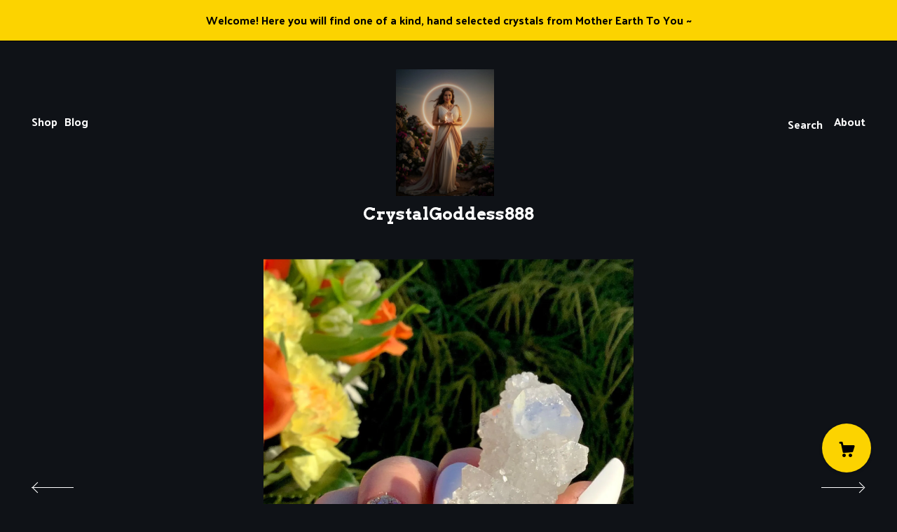

--- FILE ---
content_type: text/html; charset=UTF-8
request_url: https://crystalgoddess888.com/listing/1199769477/apophyllite-ultra-clear-2-oz-crystal
body_size: 22078
content:
<!DOCTYPE html>
<html prefix="og: http://ogp.me/ns#" lang="en">
    <head>
        <meta name="viewport" content="width=device-width, initial-scale=1, user-scalable=yes"/><meta property="content-type" content="text/html; charset=UTF-8" />
    <meta property="X-UA-Compatible" content="IE=edge" /><link rel="icon" href="https://i.etsystatic.com/13020370/r/isla/aef182/82309130/isla_75x75.82309130_9o9aarqd.jpg" type="image/x-icon" /><meta name="description" content="Ultra Clear Apophyllite Crystal Cluster ~ 2 oz. ~ 3 Long ~ Sparkly High Luster ~ Handheld Meditation Size, Altar Display ~ Fast & Free Shipping   Free Gift   Gift Wrap  ~ Layaways available on ALL crystals ~ Message me for options! 🍾🥂🔮Wow!  What a stunning, and oh so sparkly clear apophyll" />

<meta property="og:url" content="https://crystalgoddess888.com//listing/1199769477/apophyllite-ultra-clear-2-oz-crystal" />
<meta property="og:type" content="product" />
<meta property="og:title" content="Clear Apophyllite Crystal Cluster: Sparkly Meditation Altar Display" />
<meta property="og:description" content="Ultra Clear Apophyllite Crystal Cluster ~ 2 oz. ~ 3 Long ~ Sparkly High Luster ~ Handheld Meditation Size, Altar Display ~ Fast & Free Shipping   Free Gift   Gift Wrap  ~ Layaways available on ALL crystals ~ Message me for options! 🍾🥂🔮Wow!  What a stunning, and oh so sparkly clear apophyll" />
<meta property="og:image" content="https://i.etsystatic.com/13020370/r/il/681b70/7068150786/il_fullxfull.7068150786_7kzs.jpg" />
<meta property="og:site_name" content="CrystalGoddess888" />

<meta name="twitter:card" content="summary_large_image" />
<meta name="twitter:title" content="Clear Apophyllite Crystal Cluster: Sparkly Meditation Altar Display" />
<meta name="twitter:description" content="Ultra Clear Apophyllite Crystal Cluster ~ 2 oz. ~ 3 Long ~ Sparkly High Luster ~ Handheld Meditation Size, Altar Display ~ Fast & Free Shipping   Free Gift   Gift Wrap  ~ Layaways available on ALL crystals ~ Message me for options! 🍾🥂🔮Wow!  What a stunning, and oh so sparkly clear apophyll" />
<meta name="twitter:image" content="https://i.etsystatic.com/13020370/r/il/681b70/7068150786/il_fullxfull.7068150786_7kzs.jpg" />


    <meta name="p:domain_verify" content="661d2fe19d66aa36b60143853b7f64f2"/><link rel="alternate" type="application/rss+xml" title="Recent blog posts from my shop." href="/blog/rss/" /><link rel="canonical" href="https://crystalgoddess888.com/listing/1199769477/apophyllite-ultra-clear-2-oz-crystal" /><meta name="facebook-domain-verification" content="msbh7k423q6bnspva3j1g6pexnnowt" /><script nonce="nzbRgnEOMIMk+B58X4vGLWYF">
    !function(e){var r=e.__etsy_logging={};r.errorQueue=[],e.onerror=function(e,o,t,n,s){r.errorQueue.push([e,o,t,n,s])},r.firedEvents=[];r.perf={e:[],t:!1,MARK_MEASURE_PREFIX:"_etsy_mark_measure_",prefixMarkMeasure:function(e){return"_etsy_mark_measure_"+e}},e.PerformanceObserver&&(r.perf.o=new PerformanceObserver((function(e){r.perf.e=r.perf.e.concat(e.getEntries())})),r.perf.o.observe({entryTypes:["element","navigation","longtask","paint","mark","measure","resource","layout-shift"]}));var o=[];r.eventpipe={q:o,logEvent:function(e){o.push(e)},logEventImmediately:function(e){o.push(e)}};var t=!(Object.assign&&Object.values&&Object.fromEntries&&e.Promise&&Promise.prototype.finally&&e.NodeList&&NodeList.prototype.forEach),n=!!e.CefSharp||!!e.__pw_resume,s=!e.PerformanceObserver||!PerformanceObserver.supportedEntryTypes||0===PerformanceObserver.supportedEntryTypes.length,a=!e.navigator||!e.navigator.sendBeacon,p=t||n,u=[];t&&u.push("fp"),s&&u.push("fo"),a&&u.push("fb"),n&&u.push("fg"),r.bots={isBot:p,botCheck:u}}(window);
</script>
        <title>Clear Apophyllite Crystal Cluster: Sparkly Meditation Altar Display</title>
    <link rel="stylesheet" href="https://www.etsy.com/ac/sasquatch/css/custom-shops/themes/brick/main.2ee84c9600b38b.css" type="text/css" />
        <style id="font-style-override">
    @import url(https://fonts.googleapis.com/css?family=Arvo:400,700|Palanquin+Dark:400,700);

    body, .btn, button {
        font-family: 'Palanquin Dark';
    }

    h1, .h1, h2, .h2, h3, .h3, h4,
    .h4, h5, .h5, h6, .h6 {
        font-family: 'Arvo';
        font-weight: 700;
    }

    strong, .strong {
        font-weight: 700;
    }

    .primary-font {
        font-family: 'Arvo';
    }

    .secondary-font {
        font-family: 'Palanquin Dark';
    }

</style>
        <style id="theme-style-overrides"> body, .custom-select, button {  background-color: #0F1217;  color: #ffffff; } a, .header .nav-wrapper .nav-toggle, .eu-dispute-content a {  color: #ffffff; } .shop-grid .listing-card img:hover {  border-color: #FCD300; } .compact-header.hamburger-nav-open, .compact-header.hamburger-nav-open *, .compact-header.hamburger-nav-open .nav-wrapper, .close-cart-x-icon {  background-color: #FCD300;  color: #000000;  border-color: #000000; } .header .compact-header .nav-toggle .patty, .header .compact-header .nav-toggle:after, .header .compact-header .nav-toggle:before {  background-color: #ffffff; } .header .compact-header.hamburger-nav-open .nav-toggle .patty, .header .compact-header.hamburger-nav-open .nav-toggle:after, .header .compact-header.hamburger-nav-open .nav-toggle:before, .close-cart-x-icon:after {  background-color: #000000; } .about-page .headline {  color: #ffffff;  border-color: #ffffff; } footer, .shop-sections-menu, .custom-select, .error-content, .policy-menu, .slick-arrows, .icon-vertical, .icon-horizontal {  border-color: #ffffff; } .selected, .cart-trigger, .store-cart-container, .store-cart-box, .cart-slide-right .store-cart-box .cart-footer, .store-cart-box .cart-item .title a, .store-cart-box .cart-item .remove-cart-item, .store-cart-box .cart-content *, .store-cart-box .cart-content, .store-cart-box .cart-content .cart-empty h3, .slick-dots li button, .slick-dots .slick-active button, .shop-pagination a.page-link.selected, .store-cart-box .cart-item .loading-overlay, .cart .custom-select, .cart input {  background-color: #FCD300;  color: #000000; } .header .nav-selected, .compact-header .nav-wrapper, .listing-purchase-box a {  background-color: #0F1217;  border-color: #FCD300; } .btn {  background: #FCD300;  border-color: #FCD300;  color: #000000; } .btn:hover {  background: #FCD300; } .store-cart-box, .store-cart-box .btn, .cart .store-cart-box .cart-footer .cart-total {  border-color: #000000; } .custom-select .caret:after {  color: #ffffff; } code, code a {  background: #FCD300;  color: #000000; } .post-divider {  background: #FCD300; } .post-date > * {  background: #0F1217; } .post-tags .post-tag {  background: #FCD300;  color: #000000; } .pattern-blog.post-page .related-links a, .btn-link {  background: #0F1217;  color: #ffffff; } .announcement {  background: #FCD300;  color: #000000; } .shipping-locale-details a {  color: #FCD300 } .module-event-item {  border-color: #FCD300; }</style>
        
    </head>
    <body class="cart-slide-right with-announcement has-dark-background" data-nnc="3:1769091873:sM0KOPL_mNSRrp0IrbijZugwowGO:3c00e1d55bddb8b700d39c59838156be801feb372ee88fe802ddc35080ac3b52" itemscope itemtype="http://schema.org/LocalBusiness">
        
        <div class="announcement without-link" data-ui="announcement">
        <span class="announcement-message">
            Welcome!  Here you will find one of a kind, hand selected crystals from Mother Earth To You ~ 
        </span>
</div>

<header class="header col-group">
    <div class="content-wrapper push-left">
        <ul>   
                <li class="left-item hide-mobile push-down">
                    <a href="/shop" >
                        Shop
                    </a>
                </li>
                <li class="left-item blog hide-mobile push-down">
                    <a href="/blog" >
                        Blog
                    </a>
                </li>

                <li class="right-item hide-mobile push-down">
                    <a href="/about" >
                        About
                    </a>
                </li>
            

                    <li data-module="search-trigger" class="site-search hide-mobile">
        <button class="search-trigger push-down" data-ui="search-trigger" aria-label="Search">
            Search
        </button>
        <form data-ui="search-bar" class="search" action="/search">
            <input name="q" type="text" placeholder="Search..." aria-label="Search">
            <input class="btn" type="submit" value="Go">
        </form>
    </li>
        </ul>

        <div class="col-xs-8 col-centered hide-mobile push-down ">
            <div class="branding">
                
                 <h2 class="h2 logo"> 
                        <a href="/">
            <div class="logo-image-and-title-container">
                <div class="logo-image-container">
                        <div class="region region-global" data-region="global">
    <div class="module pages-module module-shop-icon module-386438086791 " data-module="shop-icon">
        <div class="module-inner" data-ui="module-inner">
            <img class="shop-icon" alt="" src="//i.etsystatic.com/13020370/r/isla/aef182/82309130/isla_75x75.82309130_9o9aarqd.jpg" srcset="//i.etsystatic.com/13020370/r/isla/aef182/82309130/isla_fullxfull.82309130_9o9aarqd.jpg 1136w,//i.etsystatic.com/13020370/r/isla/aef182/82309130/isla_500x500.82309130_9o9aarqd.jpg 500w,//i.etsystatic.com/13020370/r/isla/aef182/82309130/isla_360x360.82309130_9o9aarqd.jpg 360w,//i.etsystatic.com/13020370/r/isla/aef182/82309130/isla_280x280.82309130_9o9aarqd.jpg 280w,//i.etsystatic.com/13020370/r/isla/aef182/82309130/isla_180x180.82309130_9o9aarqd.jpg 180w,//i.etsystatic.com/13020370/r/isla/aef182/82309130/isla_140x140.82309130_9o9aarqd.jpg 140w,//i.etsystatic.com/13020370/r/isla/aef182/82309130/isla_75x75.82309130_9o9aarqd.jpg 75w" />
        </div>
    </div>
</div>
                </div>
                    <div class="region region-global" data-region="global">
    <div class="module pages-module module-shop-name module-334230700236 " data-module="shop-name">
        <div class="module-inner" data-ui="module-inner">
            <span class="module-shop-name-text shop-name" data-ui="text" itemprop="name">
    CrystalGoddess888
</span>
        </div>
    </div>
</div>
            </div>
        </a>


                 </h2> 
                
            </div>
        </div>
    </div>
    <div data-module="hamburger-nav" class="compact-header">
    <div class="nav-wrapper push-left">
        <div class="col-group col-flush">
            <div class="col-xs-12">
                <div class="branding primary-font">
                    
                     <h2 class="h2 logo"> 
                                <a href="/">
            <div class="logo-image-and-title-container">
                <div class="logo-image-container">
                    <img src="//i.etsystatic.com/13020370/r/isla/aef182/82309130/isla_75x75.82309130_9o9aarqd.jpg" srcset="//i.etsystatic.com/13020370/r/isla/aef182/82309130/isla_360x360.82309130_9o9aarqd.jpg 360w,//i.etsystatic.com/13020370/r/isla/aef182/82309130/isla_280x280.82309130_9o9aarqd.jpg 280w,//i.etsystatic.com/13020370/r/isla/aef182/82309130/isla_180x180.82309130_9o9aarqd.jpg 180w,//i.etsystatic.com/13020370/r/isla/aef182/82309130/isla_140x140.82309130_9o9aarqd.jpg 140w,//i.etsystatic.com/13020370/r/isla/aef182/82309130/isla_75x75.82309130_9o9aarqd.jpg 75w" alt="CrystalGoddess888" />
                </div>
                <p>
                        <div class="region region-global" data-region="global">
    <div class="module pages-module module-shop-name module-334230700236 " data-module="shop-name">
        <div class="module-inner" data-ui="module-inner">
            <span class="module-shop-name-text shop-name" data-ui="text" itemprop="name">
    CrystalGoddess888
</span>
        </div>
    </div>
</div>
                </p>
                <button aria-label="toggle navigation" class="nav-toggle" data-ui="toggle">
                    <div class="patty"></div>
                </button>
            </div>
        </a>


                     </h2> 
                    
                </div>
            </div>
        </div>
    </div>
    <div class="compact-menu push-left">
        <nav>
            <ul>
                
<li>
    <a href="/shop" >
        Shop
    </a>
</li>
                
<li>
    <a href="/blog" >
        Blog
    </a>
</li>
                
<li>
    <a href="/about" >
        About
    </a>
</li>
                
                
                
                
                <li>
                    <button data-module="cart-trigger" class="cart-trigger" aria-label="Cart">
                        Cart
                    </button>
                </li>

                
                        <li>
                            <a href="#" role="button" data-module="convo-trigger" class="" >
                                Contact us
                            </a>
                        </li>

                    <li>
                        <form data-ui="search-bar" class="search" action="/search">
                            <input name="q" type="search" aria-label="Search" placeholder="Search...">
                            <div class="magnifying-glass"></div>
                        </form>
                    </li>
            </ul>
        </nav>
    </div>
</div></header>
<div class="content-wrapper push-down push-left">
    <div class="col-group">
        <div class="col-centered col-xs-12 col-md-8 col-lg-6">
                <div data-ui="gallery" data-module="listing-carousel" class="listing-carousel dot-indicators">
        <div data-ui="slides" class="listing-carousel-slides">
                <div data-ui="slide" class="listing-image">
                    <img data-ui="image" class="zoom-image  clickable " src="https://i.etsystatic.com/13020370/r/il/681b70/7068150786/il_fullxfull.7068150786_7kzs.jpg" width="1462" height="1681" />
                </div>
                <div data-ui="slide" class="listing-image">
                    <img data-ui="image" class="zoom-image  clickable " src="https://i.etsystatic.com/13020370/r/il/9cc74c/7116100015/il_fullxfull.7116100015_mv2m.jpg" width="1553" height="1581" />
                </div>
                <div data-ui="slide" class="listing-image">
                    <img data-ui="image" class="zoom-image  clickable " src="https://i.etsystatic.com/13020370/r/il/02acc4/7116098227/il_fullxfull.7116098227_agdz.jpg" width="2507" height="1892" />
                </div>
                <div data-ui="slide" class="listing-image">
                    <img data-ui="image" class="zoom-image  clickable " src="https://i.etsystatic.com/13020370/r/il/8d3247/3751838544/il_fullxfull.3751838544_d94l.jpg" width="3000" height="2250" />
                </div>
                <div data-ui="slide" class="listing-image">
                    <img data-ui="image" class="zoom-image  clickable " src="https://i.etsystatic.com/13020370/r/il/22b1ef/7116101179/il_fullxfull.7116101179_e9j4.jpg" width="2323" height="1858" />
                </div>
                <div data-ui="slide" class="listing-image">
                    <img data-ui="image" class="zoom-image  clickable " src="https://i.etsystatic.com/13020370/r/il/ddac89/7068146430/il_fullxfull.7068146430_hz5p.jpg" width="2427" height="2125" />
                </div>
                <div data-ui="slide" class="listing-image">
                    <img data-ui="image" class="zoom-image  clickable " src="https://i.etsystatic.com/13020370/r/il/f7f557/7116099235/il_fullxfull.7116099235_jitd.jpg" width="1774" height="1691" />
                </div>
                <div data-ui="slide" class="listing-image">
                    <img data-ui="image" class="zoom-image  clickable " src="https://i.etsystatic.com/13020370/r/il/119fb5/7116097907/il_fullxfull.7116097907_3pdo.jpg" width="1514" height="1604" />
                </div>
                <div data-ui="slide" class="listing-image">
                    <img data-ui="image" class="zoom-image  clickable " src="https://i.etsystatic.com/13020370/r/il/03a5ea/7116098663/il_fullxfull.7116098663_dktx.jpg" width="1854" height="1885" />
                </div>
                <div data-ui="slide" class="listing-image">
                    <img data-ui="image" class="zoom-image  clickable " src="https://i.etsystatic.com/13020370/r/il/1be853/7116100499/il_fullxfull.7116100499_fvlz.jpg" width="1663" height="1694" />
                </div>
        </div>

        <div class="carousel-controls">
            <a href="#" aria-label="show previous listing image" data-ui="prev-arrow" class="ss-icon ss-navigateleft prev-arrow"></a>
            <span data-ui="carousel-dots" class="dots"></span>
            <a href="#" aria-label="show next listing image" data-ui="next-arrow" class="ss-icon ss-navigateright next-arrow"></a>
        </div>
    </div>
        </div>
    </div>
    <div class="col-group">
        <div class="col-centered col-xs-12 col-md-8 col-lg-6 listing-label">
            <h1 class="listing-title">
    Clear Apophyllite Crystal Cluster: Sparkly Meditation Altar Display
</h1>            <p class="listing-price">
    <span>
                <span data-ui="price" class="price-with-discount">
                    <span data-ui="discounted-price"><span class='currency-symbol'>$</span><span class='currency-value'>61.60</span></span>
                    <span data-ui="base-price" class="line-through">$88.00</span>
                </span>

    </span>
</p>

    <img height="1" width="1" id="fb-view-content" data-title="Clear Apophyllite Crystal Cluster: Sparkly Meditation Altar Display" style="display:none" src="https://www.facebook.com/tr?id=&amp;ev=ViewContent&amp;cd[currency]=USD&amp;cd[value]=88.00&amp;cd[content_name]=Clear Apophyllite Crystal Cluster: Sparkly Meditation Altar Display"/>
                            <div class="shipping-locale" data-module="shipping-trigger">
        <div class="shipping-locale-details " data-ui="shipping-locale-details">
            <span>Shipping to </span>
            <a href="#" data-ui="shipping-country">United States</a>:
            <span data-ui="free-shipping" >Free</span>
            <span data-ui="shipping-cost"class="hidden">$0.00</span>
        </div>

    </div>

        </div>
    </div>
    <div class="col-group col-flush listing-info">
        <div class="col-xs-12 col-md-6 listing-purchase-box">
            <div data-module="listing-purchase-box">
                    <form data-ui="form">
    <div data-ui="variation-selects">
        
<input name="quantity" type="hidden" value="1" />

<input name="offeringId" type="hidden" value="9295540112" />
    </div>


    <div class="error-message hidden" data-ui="error-message" data-cart-error-msg="There was a cart error." data-multiple-errors-msg="Please select from the available options" data-generic-error="There was an error changing your options. Please try again in a few minutes." data-zero-inventory-error-msg="Sorry, this item has sold."></div>


    <input type="hidden" name="quantity" value="1" />

    <div class="actions">
        <button type="submit" class="btn btn-primary"
                              data-ui="submit-button">
            <span data-ui="loading-indicator" class="spinner spinner-submit">
                <span>Loading</span>
            </span>

            <span>
                Add to cart
            </span>
        </button>
    </div>

    <input name="listingId" type="hidden" value="1199769477" />
</form>

                                                    <div data-module="share" class="listing-share">
        <ul class="share-list">
                <li>
                    <a href="#" class="facebook" aria-label="social media share for  facebook" data-url="//www.facebook.com/sharer.php?&u=https%3A%2F%2Fcrystalgoddess888.com%2F%2Flisting%2F1199769477%2Fapophyllite-ultra-clear-2-oz-crystal&t=Clear+Apophyllite+Crystal+Cluster%3A+Sparkly+Meditation+Altar+Display" data-ui="share-link" data-popup-height="400" data-popup-width="600">
                        <span class="ss-icon ss-facebook" ></span>
                    </a>
                </li>
                <li>
                    <a href="#" class="twitter" aria-label="social media share for  twitter" data-url="//twitter.com/intent/tweet?status=Clear+Apophyllite+Crystal+Cluster%3A+Sparkly+Meditation+Altar+Display+https%3A%2F%2Fcrystalgoddess888.com%2F%2Flisting%2F1199769477%2Fapophyllite-ultra-clear-2-oz-crystal" data-ui="share-link" data-popup-height="400" data-popup-width="600">
                        <span class="ss-icon ss-twitter" ></span>
                    </a>
                </li>
                <li>
                    <a href="#" class="pinterest" aria-label="social media share for  pinterest" data-url="//www.pinterest.com/pin/create/button/?url=https%3A%2F%2Fcrystalgoddess888.com%2F%2Flisting%2F1199769477%2Fapophyllite-ultra-clear-2-oz-crystal&media=https%3A%2F%2Fi.etsystatic.com%2F13020370%2Fr%2Fil%2F681b70%2F7068150786%2Fil_fullxfull.7068150786_7kzs.jpg&description=Clear+Apophyllite+Crystal+Cluster%3A+Sparkly+Meditation+Altar+Display" data-ui="share-link" data-popup-height="600" data-popup-width="800">
                        <span class="ss-icon ss-pinterest" ></span>
                    </a>
                </li>

                <li class="ask-a-question">
                    <a href="#" data-module="convo-trigger" data-convo-trigger-location="purchase-box" class="" >
    Ask a question
</a>
                </li>
        </ul>
    </div>

            </div>
        </div>
        <div class="col-xs-12 col-md-6 listing-description-box">
            <p class="listing-description">Ultra Clear Apophyllite Crystal Cluster ~ 2 oz. ~ 3&quot; Long ~ Sparkly High Luster ~ Handheld Meditation Size, Altar Display ~ <br><br>Fast & Free Shipping + Free Gift + Gift Wrap  ~ Layaways available on ALL crystals ~ Message me for options! 🍾🥂🔮<br><br>Wow!  What a stunning, and oh so sparkly clear apophyllite crystal!<br><br>I just love clear apophyllite for so many reasons ~ to hold this piece and watch it sparkle, it&#39;s like a giant diamond!  So pretty.  <br><br>I love the handheld size of it, making it ideal for meditation and it measures 3 inches long and 1 inch wide and weighs 2 ounces.  <br><br>It&#39;s a perfect Reiki wand crystal. <br><br>This awesome Ultra Clear Apophyllite is a perfect size and because of its unique shape it could be used as a wand.<br><br>It&#39;s also the perfect size for gifting and would definitely be a lifetime treasure to whoever receives it.<br><br>This is such a rare and exceptional offering here at the Crystal Goddess Shop. <br><br>This crystal sparkles like a gem and it will be the centerpiece of your collection. <br><br>This is such a stunning crystal. <br><br>To own a piece like this is a rare opportunity.<br><br>It is my absolute pleasure to pass this fine specimen along. <br><br>It has been hand selected for its quality.<br><br>This a lovely specimen is from my personal home collection of crystals and gemstones - I am not holding any back ~ all hand selected for their beauty and display-ability and privately owned by me :)   <br><br>Never bought in bulk or wholesale ~ my own beloved gemstones I have collected through the years, now being offered to the world.  <br><br>I feel it is important to distribute these divine pieces, as they have served me well, so I will be making my entire collection available.<br> <br>We are the only owners of this beautiful display piece and we acquired it directly from the miner, so this is your chance to own a wonderful, a one-of-a-kind, glorious display for your altar, your meditation room, office, yoga room, perfect for your home ~ anywhere really.<br><br>I recently retired from figure skating as a United States National Champion, as my new calling is to distribute my crystals and minerals all over the world. <br><br>I will be listing many more crystals and minerals daily so favorite my shop for specials and FLASH SALES!!<br><br>Perfect for the mineral collector, enthusiast or metaphysical healer and would make a great decorator item or center piece.<br><br>This gorgeous crystal comes beautifully gift wrapped and shipped promptly.<br><br>FREE SHIPPING IN THE USA :)<br><br>****PLEASE LOVE AND ENJOY THESE CRYSTALS ~ THEY ARE BEING SOLD AS DECOR TO BEAUTIFY YOUR HOME*</p>
            <div data-module="dropdown">
                <div data-ui="dropdown" class="policy-menu">
                    <p> Shipping &amp; Policies </p>
                    <div class="icon-horizontal"></div>
                    <div class="icon-vertical"></div>
                </div>
                <div class="listing-policies">
                        <div class="structured-policy-page">
    <div class="col-group col-flush structured-policies">
                            <div class="col-xs-12 col-md-4">
        <h3 class="shipping-header">Shipping from United States</h3>
    </div>

<div class="col-xs-12 col-md-8 section-content">
    <h4>Processing time</h4>
        <p>1-2 business days</p>

        <h4>Estimated shipping times</h4>

        <ul class="estimate-list">
                    <li>
                        North America : 3 - 5 business days
                    </li>
        </ul>
        <p>I'll do my best to meet these shipping estimates, but can't guarantee them. Actual delivery time will depend on the shipping method you choose.</p>

        <h4>Customs and import taxes</h4>
        <p>Buyers are responsible for any customs and import taxes that may apply. I'm not responsible for delays due to customs.</p>
</div>        <div class="structured-policy-section">
    <div class="col-xs-12 col-md-4">
        <h3 class="payment-header">Payment Options</h3>
    </div>
    <div class="col-xs-12 col-md-8 section-content">
        <div class="b pb-xs-2 secure-options no-subheader">
            <span class="ss-etsy secure-lock ss-lock pr-xs-1"></span>Secure options
        </div>
        <ul class="payment-types">
        <li class="dc-icon-list">
            <span class="dc-payment-icon pi-visa"></span>
        </li>
        <li class="dc-icon-list">
            <span class="dc-payment-icon pi-mastercard"></span>
        </li>
        <li class="dc-icon-list">
            <span class="dc-payment-icon pi-amex"></span>
        </li>
        <li class="dc-icon-list">
            <span class="dc-payment-icon pi-discover"></span>
        </li>
        <li class="dc-icon-list">
            <span class="dc-payment-icon pi-paypal"></span>
        </li>
        <li class="dc-icon-list">
            <span class="dc-payment-icon pi-apple-pay"></span>
        </li>
        <li class="dc-icon-list">
            <span class="dc-payment-icon pi-sofort"></span>
        </li>
        <li class="dc-icon-list">
            <span class="dc-payment-icon pi-ideal"></span>
        </li>
        <li class="dc-icon-list text-gray-lighter text-smaller">
            <span class="dc-payment-icon pi-giftcard mr-xs-1"></span> <span class="text-smaller">Accepts Etsy gift cards </span>
        </li>
</ul>
    </div>
</div>
        <div class="structured-policy-section">
    <div class="col-xs-12 col-md-4">
        <h3 class="returns-header">Returns & Exchanges</h3>
    </div>

    <div class="col-xs-12 col-md-8 section-content">




        <h4>I don't accept returns, exchanges, or cancellations</h4>
        <p>But please contact me if you have any problems with your order.</p>



    </div>
</div>
                    </div>
</div>
                </div>
            </div>
        </div>
    </div>
</div>
<div class="content-wrapper">
    <footer data-module="footer" class="push-left">
            
        <button data-module="cart-trigger" aria-label="Cart" class="cart-trigger ss-etsy ss-cart"></button>

        <div class="col-group col-full-width">
            <div class="col-xs-12 col-full-width">
                <ul class="share-icons">
                            <li class="share-icon">
                                <a href="http://instagram.com/crystal_goddess_888" target="_blank" aria-label="instagram">
                                    <span class="ss-icon ss-instagram" ></span>
                                </a>
                            </li>

                    
                            <li>
                                <button data-module="convo-trigger" class=" btn-link" >
                                    Contact us
                                </button>
                            </li>
        
                    
<li>
    <a href="/policy" >
        Shipping and Policies
    </a>
</li>
                    
                </ul>
                <div class="footer-powered">
                    <div class="copyright truncated">&copy; 2026 CrystalGoddess888.</div>
                    <a href="https://www.etsy.com/pattern?ref=crystalgoddess888-pwrdby" target="_blank" data-no-preview-hijack>
    Powered by Etsy
</a>
                </div>
            </div>
        </div>
    </footer>

        <div data-module="cart" class="cart" role="dialog">
        <div class="store-cart-container" data-ui="cart-box" tabindex="0">
            <div class="store-cart-box">
                <div class="cart-header">
                        <span class="item-count">0 items in your cart</span>
                    <button class="close-cart" data-ui="close-cart" aria-label="Close">Close</button>
                    <button class="close-cart-x-button" data-ui="close-cart" aria-label="Close"> <span class="close-cart-x-icon"></span> </button>
                </div>

                <div class="cart-content clearfix" data-ui="cart-content">
                        <div class="cart-empty">
                            <h3>Keep shopping! :)</h3>
                        </div>
                </div>

            </div>
        </div>
    </div>
     <div class="impressum-form-container">
    <div class="impressum impressum-form" data-ui="impressum">
        <div class="inner-container">
            <div class="impressum-header">
                <h3>Legal imprint</h3>
                <div class="impressum-content" data-ui="impressum-content"></div>
            </div>
             <div class="impressum-close-btn form-button-container">
                <button class="btn" data-ui="impressum-close-btn">
                    <span class="btn-text">Close</span>
                </button>
            </div>
        </div>
    </div>
</div>    </div>

    <div data-ui="zoom" data-module="zoom" class="zoom-listing-carousel dot-indicators">
        <div data-ui="zoom-flag" class="zoom-flag"></div>
        <div class="zoom-share">
            <div data-module="share">
                <span class="share-text"> Share </span>
                    <a class="ss-icon" aria-label="social media share for  facebook" data-url="//www.facebook.com/sharer.php?&u=https%3A%2F%2Fcrystalgoddess888.com%2F%2Flisting%2F1199769477%2Fapophyllite-ultra-clear-2-oz-crystal&t=Clear+Apophyllite+Crystal+Cluster%3A+Sparkly+Meditation+Altar+Display" target="_blank" data-ui="share-link" data-popup-height="400" data-popup-width="600">
                        <span class="ss-icon ss-facebook"></span>
                    </a>
                    <a class="ss-icon" aria-label="social media share for  twitter" data-url="//twitter.com/intent/tweet?status=Clear+Apophyllite+Crystal+Cluster%3A+Sparkly+Meditation+Altar+Display+https%3A%2F%2Fcrystalgoddess888.com%2F%2Flisting%2F1199769477%2Fapophyllite-ultra-clear-2-oz-crystal" target="_blank" data-ui="share-link" data-popup-height="400" data-popup-width="600">
                        <span class="ss-icon ss-twitter"></span>
                    </a>
                    <a class="ss-icon" aria-label="social media share for  pinterest" data-url="//www.pinterest.com/pin/create/button/?url=https%3A%2F%2Fcrystalgoddess888.com%2F%2Flisting%2F1199769477%2Fapophyllite-ultra-clear-2-oz-crystal&media=https%3A%2F%2Fi.etsystatic.com%2F13020370%2Fr%2Fil%2F681b70%2F7068150786%2Fil_fullxfull.7068150786_7kzs.jpg&description=Clear+Apophyllite+Crystal+Cluster%3A+Sparkly+Meditation+Altar+Display" target="_blank" data-ui="share-link" data-popup-height="600" data-popup-width="800">
                        <span class="ss-icon ss-pinterest"></span>
                    </a>
            </div>
        </div>
        <div data-ui="slides" class="listing-carousel-slides"></div>

        <div data-ui="prev-arrow" class="prev-arrow-radius click-radius">
            <button href="#" aria-label="show previous listing image" class="ss-icon ss-navigateleft prev arrow zoom-icon"></button>
        </div>
        <div data-ui="next-arrow" class="next-arrow-radius click-radius">
            <button href="#" aria-label="show next listing image" class="ss-icon ss-navigateright next arrow zoom-icon"></button>
        </div>
        <span data-ui="carousel-dots" class="dots"></span>
    </div>

<div class="shipping-form-container hidden" data-ui="shipping-modal">
    <div class="shipping-form-overlay" data-ui="shipping-form-overlay"></div>
    <div class="shipping-form">
        <div class="shipping-form-header">
            <span class="shipping-form-title">Get Shipping Cost</span>
            <button class="shipping-form-close" data-ui="close-shipping-form">Close</button>
        </div>
        <form data-ui="shipping-calculator-form">
    <div class="shipping-form-content">
        <div class="error hidden" data-ui="shipping-problem" >
            <p>There was a problem calculating your shipping. Please try again.</p>
        </div>
        <div class="custom-select shipping-calculator-custom-select" data-ui="custom-select">
            <div class="custom-select-label">Choose Country</div>
            <div class="caret"></div>
            <select aria-label=Choose Country name="country_id" data-ui="shipping-country">
                <option disabled selected>Choose Country</option>
                <option disabled>----------</option>
                    <option value="AU">Australia</option>
                    <option value="CA">Canada</option>
                    <option value="FR">France</option>
                    <option value="DE">Germany</option>
                    <option value="GR">Greece</option>
                    <option value="IN">India</option>
                    <option value="IE">Ireland</option>
                    <option value="IT">Italy</option>
                    <option value="JP">Japan</option>
                    <option value="NZ">New Zealand</option>
                    <option value="PL">Poland</option>
                    <option value="PT">Portugal</option>
                    <option value="ES">Spain</option>
                    <option value="NL">The Netherlands</option>
                    <option value="GB">United Kingdom</option>
                    <option value="US"selected>United States</option>
                    <option  disabled>----------</option>
                    <option value="AF">Afghanistan</option>
                    <option value="AX">Åland Islands</option>
                    <option value="AL">Albania</option>
                    <option value="DZ">Algeria</option>
                    <option value="AS">American Samoa</option>
                    <option value="AD">Andorra</option>
                    <option value="AO">Angola</option>
                    <option value="AI">Anguilla</option>
                    <option value="AQ">Antarctica</option>
                    <option value="AG">Antigua and Barbuda</option>
                    <option value="AR">Argentina</option>
                    <option value="AM">Armenia</option>
                    <option value="AW">Aruba</option>
                    <option value="AU">Australia</option>
                    <option value="AT">Austria</option>
                    <option value="AZ">Azerbaijan</option>
                    <option value="BS">Bahamas</option>
                    <option value="BH">Bahrain</option>
                    <option value="BD">Bangladesh</option>
                    <option value="BB">Barbados</option>
                    <option value="BE">Belgium</option>
                    <option value="BZ">Belize</option>
                    <option value="BJ">Benin</option>
                    <option value="BM">Bermuda</option>
                    <option value="BT">Bhutan</option>
                    <option value="BO">Bolivia</option>
                    <option value="BQ">Bonaire, Sint Eustatius and Saba</option>
                    <option value="BA">Bosnia and Herzegovina</option>
                    <option value="BW">Botswana</option>
                    <option value="BV">Bouvet Island</option>
                    <option value="BR">Brazil</option>
                    <option value="IO">British Indian Ocean Territory</option>
                    <option value="VG">British Virgin Islands</option>
                    <option value="BN">Brunei</option>
                    <option value="BG">Bulgaria</option>
                    <option value="BF">Burkina Faso</option>
                    <option value="BI">Burundi</option>
                    <option value="KH">Cambodia</option>
                    <option value="CM">Cameroon</option>
                    <option value="CA">Canada</option>
                    <option value="CV">Cape Verde</option>
                    <option value="KY">Cayman Islands</option>
                    <option value="CF">Central African Republic</option>
                    <option value="TD">Chad</option>
                    <option value="CL">Chile</option>
                    <option value="CN">China</option>
                    <option value="CX">Christmas Island</option>
                    <option value="CC">Cocos (Keeling) Islands</option>
                    <option value="CO">Colombia</option>
                    <option value="KM">Comoros</option>
                    <option value="CG">Congo, Republic of</option>
                    <option value="CK">Cook Islands</option>
                    <option value="CR">Costa Rica</option>
                    <option value="HR">Croatia</option>
                    <option value="CW">Curaçao</option>
                    <option value="CY">Cyprus</option>
                    <option value="CZ">Czech Republic</option>
                    <option value="DK">Denmark</option>
                    <option value="DJ">Djibouti</option>
                    <option value="DM">Dominica</option>
                    <option value="DO">Dominican Republic</option>
                    <option value="EC">Ecuador</option>
                    <option value="EG">Egypt</option>
                    <option value="SV">El Salvador</option>
                    <option value="GQ">Equatorial Guinea</option>
                    <option value="ER">Eritrea</option>
                    <option value="EE">Estonia</option>
                    <option value="ET">Ethiopia</option>
                    <option value="FK">Falkland Islands (Malvinas)</option>
                    <option value="FO">Faroe Islands</option>
                    <option value="FJ">Fiji</option>
                    <option value="FI">Finland</option>
                    <option value="FR">France</option>
                    <option value="GF">French Guiana</option>
                    <option value="PF">French Polynesia</option>
                    <option value="TF">French Southern Territories</option>
                    <option value="GA">Gabon</option>
                    <option value="GM">Gambia</option>
                    <option value="GE">Georgia</option>
                    <option value="DE">Germany</option>
                    <option value="GH">Ghana</option>
                    <option value="GI">Gibraltar</option>
                    <option value="GR">Greece</option>
                    <option value="GL">Greenland</option>
                    <option value="GD">Grenada</option>
                    <option value="GP">Guadeloupe</option>
                    <option value="GU">Guam</option>
                    <option value="GT">Guatemala</option>
                    <option value="GG">Guernsey</option>
                    <option value="GN">Guinea</option>
                    <option value="GW">Guinea-Bissau</option>
                    <option value="GY">Guyana</option>
                    <option value="HT">Haiti</option>
                    <option value="HM">Heard Island and McDonald Islands</option>
                    <option value="VA">Holy See (Vatican City State)</option>
                    <option value="HN">Honduras</option>
                    <option value="HK">Hong Kong</option>
                    <option value="HU">Hungary</option>
                    <option value="IS">Iceland</option>
                    <option value="IN">India</option>
                    <option value="ID">Indonesia</option>
                    <option value="IQ">Iraq</option>
                    <option value="IE">Ireland</option>
                    <option value="IM">Isle of Man</option>
                    <option value="IL">Israel</option>
                    <option value="IT">Italy</option>
                    <option value="IC">Ivory Coast</option>
                    <option value="JM">Jamaica</option>
                    <option value="JP">Japan</option>
                    <option value="JE">Jersey</option>
                    <option value="JO">Jordan</option>
                    <option value="KZ">Kazakhstan</option>
                    <option value="KE">Kenya</option>
                    <option value="KI">Kiribati</option>
                    <option value="KV">Kosovo</option>
                    <option value="KW">Kuwait</option>
                    <option value="KG">Kyrgyzstan</option>
                    <option value="LA">Laos</option>
                    <option value="LV">Latvia</option>
                    <option value="LB">Lebanon</option>
                    <option value="LS">Lesotho</option>
                    <option value="LR">Liberia</option>
                    <option value="LY">Libya</option>
                    <option value="LI">Liechtenstein</option>
                    <option value="LT">Lithuania</option>
                    <option value="LU">Luxembourg</option>
                    <option value="MO">Macao</option>
                    <option value="MK">Macedonia</option>
                    <option value="MG">Madagascar</option>
                    <option value="MW">Malawi</option>
                    <option value="MY">Malaysia</option>
                    <option value="MV">Maldives</option>
                    <option value="ML">Mali</option>
                    <option value="MT">Malta</option>
                    <option value="MH">Marshall Islands</option>
                    <option value="MQ">Martinique</option>
                    <option value="MR">Mauritania</option>
                    <option value="MU">Mauritius</option>
                    <option value="YT">Mayotte</option>
                    <option value="MX">Mexico</option>
                    <option value="FM">Micronesia, Federated States of</option>
                    <option value="MD">Moldova</option>
                    <option value="MC">Monaco</option>
                    <option value="MN">Mongolia</option>
                    <option value="ME">Montenegro</option>
                    <option value="MS">Montserrat</option>
                    <option value="MA">Morocco</option>
                    <option value="MZ">Mozambique</option>
                    <option value="MM">Myanmar (Burma)</option>
                    <option value="NA">Namibia</option>
                    <option value="NR">Nauru</option>
                    <option value="NP">Nepal</option>
                    <option value="AN">Netherlands Antilles</option>
                    <option value="NC">New Caledonia</option>
                    <option value="NZ">New Zealand</option>
                    <option value="NI">Nicaragua</option>
                    <option value="NE">Niger</option>
                    <option value="NG">Nigeria</option>
                    <option value="NU">Niue</option>
                    <option value="NF">Norfolk Island</option>
                    <option value="MP">Northern Mariana Islands</option>
                    <option value="NO">Norway</option>
                    <option value="OM">Oman</option>
                    <option value="PK">Pakistan</option>
                    <option value="PW">Palau</option>
                    <option value="PS">Palestine, State of</option>
                    <option value="PA">Panama</option>
                    <option value="PG">Papua New Guinea</option>
                    <option value="PY">Paraguay</option>
                    <option value="PE">Peru</option>
                    <option value="PH">Philippines</option>
                    <option value="PL">Poland</option>
                    <option value="PT">Portugal</option>
                    <option value="PR">Puerto Rico</option>
                    <option value="QA">Qatar</option>
                    <option value="RE">Reunion</option>
                    <option value="RO">Romania</option>
                    <option value="RW">Rwanda</option>
                    <option value="BL">Saint Barthélemy</option>
                    <option value="SH">Saint Helena</option>
                    <option value="KN">Saint Kitts and Nevis</option>
                    <option value="LC">Saint Lucia</option>
                    <option value="MF">Saint Martin (French part)</option>
                    <option value="PM">Saint Pierre and Miquelon</option>
                    <option value="VC">Saint Vincent and the Grenadines</option>
                    <option value="WS">Samoa</option>
                    <option value="SM">San Marino</option>
                    <option value="ST">Sao Tome and Principe</option>
                    <option value="SA">Saudi Arabia</option>
                    <option value="SN">Senegal</option>
                    <option value="RS">Serbia</option>
                    <option value="CS">Serbia and Montenegro</option>
                    <option value="SC">Seychelles</option>
                    <option value="SL">Sierra Leone</option>
                    <option value="SG">Singapore</option>
                    <option value="SX">Sint Maarten (Dutch part)</option>
                    <option value="SK">Slovakia</option>
                    <option value="SI">Slovenia</option>
                    <option value="SB">Solomon Islands</option>
                    <option value="SO">Somalia</option>
                    <option value="ZA">South Africa</option>
                    <option value="GS">South Georgia and the South Sandwich Islands</option>
                    <option value="KR">South Korea</option>
                    <option value="SS">South Sudan</option>
                    <option value="ES">Spain</option>
                    <option value="LK">Sri Lanka</option>
                    <option value="SD">Sudan</option>
                    <option value="SR">Suriname</option>
                    <option value="SJ">Svalbard and Jan Mayen</option>
                    <option value="SZ">Swaziland</option>
                    <option value="SE">Sweden</option>
                    <option value="CH">Switzerland</option>
                    <option value="TW">Taiwan</option>
                    <option value="TJ">Tajikistan</option>
                    <option value="TZ">Tanzania</option>
                    <option value="TH">Thailand</option>
                    <option value="NL">The Netherlands</option>
                    <option value="TL">Timor-Leste</option>
                    <option value="TG">Togo</option>
                    <option value="TK">Tokelau</option>
                    <option value="TO">Tonga</option>
                    <option value="TT">Trinidad</option>
                    <option value="TN">Tunisia</option>
                    <option value="TR">Türkiye</option>
                    <option value="TM">Turkmenistan</option>
                    <option value="TC">Turks and Caicos Islands</option>
                    <option value="TV">Tuvalu</option>
                    <option value="UG">Uganda</option>
                    <option value="UA">Ukraine</option>
                    <option value="AE">United Arab Emirates</option>
                    <option value="GB">United Kingdom</option>
                    <option value="US">United States</option>
                    <option value="UM">United States Minor Outlying Islands</option>
                    <option value="UY">Uruguay</option>
                    <option value="VI">U.S. Virgin Islands</option>
                    <option value="UZ">Uzbekistan</option>
                    <option value="VU">Vanuatu</option>
                    <option value="VE">Venezuela</option>
                    <option value="VN">Vietnam</option>
                    <option value="WF">Wallis and Futuna</option>
                    <option value="EH">Western Sahara</option>
                    <option value="YE">Yemen</option>
                    <option value="CD">Zaire (Democratic Republic of Congo)</option>
                    <option value="ZM">Zambia</option>
                    <option value="ZW">Zimbabwe</option>
            </select>
        </div>
        <div class="postal-code-container hidden" data-ui="shipping-postal-code-container">
            <label>Zip or Postal Code</label>
            <div class="error hidden" data-ui="postal-code-error" >
                <p>Please Enter a Valid Zip or Postal Code</p>
            </div>
            <input name="postal_code" class="postal-code-input" type="text" data-ui="shipping-postal-code" />
        </div>
            <input name="listing_id" type="hidden" value="1199769477" data-ui="listing-id"/>
    </div>
    <div class="shipping-form-footer">
        <div class="shipping-form-button-container">
            <button class="btn btn-primary" data-ui="submit-button">
                <span class="btn-text">Update</span>
            </button>
        </div>
    </div>
</form>
    </div>
</div>
        
        <script nonce="nzbRgnEOMIMk+B58X4vGLWYF">
    window.Etsy = window.Etsy || {};
    window.Etsy.Context = {"page_guid":"1016fced37b3.b9d27400d543155d427d.00","clientlogger":{"is_enabled":true,"endpoint":"\/clientlog","logs_per_page":6,"id":"EuEw9BsP2gw604XqVMQX8FjTC65a","digest":"d2e13924498de9abb9a3b0aebcb150a766708609","enabled_features":["info","warn","error","basic","uncaught"]}};
</script>

<script nonce="nzbRgnEOMIMk+B58X4vGLWYF">
    __webpack_public_path__ = "https://www.etsy.com/ac/evergreenVendor/js/en-US/"
</script>
    <script src="https://www.etsy.com/ac/evergreenVendor/js/en-US/vendor_bundle.1e397356b19ae5cf6c49.js" nonce="nzbRgnEOMIMk+B58X4vGLWYF" defer></script>
    <script src="https://www.etsy.com/paula/v3/polyfill.min.js?etsy-v=v5&flags=gated&features=AbortController%2CDOMTokenList.prototype.@@iterator%2CDOMTokenList.prototype.forEach%2CIntersectionObserver%2CIntersectionObserverEntry%2CNodeList.prototype.@@iterator%2CNodeList.prototype.forEach%2CObject.preventExtensions%2CString.prototype.anchor%2CString.raw%2Cdefault%2Ces2015%2Ces2016%2Ces2017%2Ces2018%2Ces2019%2Ces2020%2Ces2021%2Ces2022%2Cfetch%2CgetComputedStyle%2CmatchMedia%2Cperformance.now" nonce="nzbRgnEOMIMk+B58X4vGLWYF" defer></script>
    <script src="https://www.etsy.com/ac/evergreenVendor/js/en-US/custom-shops/themes/brick/main.7a5ff241ac901353272a.js" nonce="nzbRgnEOMIMk+B58X4vGLWYF" defer></script>
        <script type='text/javascript' nonce='nzbRgnEOMIMk+B58X4vGLWYF'>
    window.__etsy_logging=window.__etsy_logging||{perf:{}};window.__etsy_logging.url="\/\/www.etsy.com\/bcn\/beacon";window.__etsy_logging.defaults={"ab":{"xplat.runtime_config_service.ramp":["on","x","b4354c"],"custom_shops.buyer.SSL_base_redirect":["on","x","6b51d2"],"custom_shops.domains.multiple_connected_support":["on","x","ffc63f"],"osx.swedish_language":["off","x","4424ac"],"custom_shops.ssl_enabled":["on","x","74c2fc"],"custom_shops.language_translation_control":["on","x","211770"],"custom_shops.sellers.dashboard.pages":["on","x","12e2b2"],"iat.mt.de":["ineligible","e","6fe2bd"],"iat.mt.fr":["ineligible","e","781db2"],"made_for_cats.persotools.personalization_charging_cart":["off","x","74ea89"],"checkout.price_decreased_in_cart_message":["on","x","9e7469"],"checkout\/covid_shipping_restrictions":["ineligible","e","153e2d"],"checkout.memoize_purchase_state_verifier_error":["on","x","164c8f"],"checkout.use_memoized_purchase_state_data_to_verify_listing_restoration":["on","x","7aef85"],"checkout.split_shop_and_listing_cart_purchase_state_verification":["off","x","3cc63a"],"fulfillment_platform.country_to_country_multi_edd.web":["on","x","545db4"],"fulfillment_platform.country_to_country_multi_edd.boe":["ineligible","e","4b02c5"],"fulfillment_platform.usps_pm_faster_ga_experiment.web":["on","x","498eec"],"fulfillment_platform.usps_pm_faster_ga_experiment.mobile":["ineligible","e","20f21b"],"fulfillment_ml.ml_predicted_acceptance_scan.uk.operational":["on","x","74db8e"],"fulfillment_ml.ml_predicted_acceptance_scan.uk.experiment_web":["prod","x","9a5255"],"fulfillment_ml.ml_predicted_acceptance_scan.uk.experiment_mobile":["ineligible","e","865516"],"fulfillment_ml.ml_predicted_acceptance_scan.germany.operational":["off","x","4528ab"],"fulfillment_ml.ml_predicted_acceptance_scan.germany.experiment_web":["off","x","cac266"],"fulfillment_ml.ml_predicted_acceptance_scan.germany.experiment_mobile":["ineligible","e","9a29ab"],"fulfillment_platform.edd_cart_caching.web":["edd_and_arizona_cache","x","e313fc"],"fulfillment_platform.edd_cart_caching.mobile":["ineligible","e","ffb947"],"fulfillment_platform.consolidated_country_to_country_ml_times.experiment_web":["prod","x","2eac66"],"fulfillment_platform.consolidated_country_to_country_ml_times.experiment_mobile":["ineligible","e","81b585"],"android_image_filename_hack":["ineligible","e","9c9013"],"custom_shops.sellers.pattern_only_listings":["on","x","c9aef0"],"structured_data_attributes_order_dependent":["on","x","691833"],"disambiguate_usd_outside_usa":["ineligible","e","c8897d"],"builda_scss":["sasquatch","x","96bd82"],"web_components.mustache_filter_request":["on","x","fa4665"],"custom_shops.custom_pages.events":["on","x","6d3e42"],"custom_shops.custom_pages.gallery":["on","x","8fddb4"],"custom_shops.ad_track":["on","x","9a8e38"],"convos.guest_convos.guest_shardifier":["on","x","d9e244"],"custom_shops.sellers.search":["on","x","7a9a12"],"custom_shops.sellers.dashboard.module_featured":["on","x","9b0feb"],"custom_shops.sellers.secondary_font":["on","x","aa2c58"],"polyfills":["on","x","db574b"],"polyfill_experiment_4":["no_filtering","x","0e8409"]},"user_id":null,"page_guid":"1016fced37b3.b9d27400d543155d427d.00","page_guid_source":"guid-source-generated","version":1,"request_uuid":"EuEw9BsP2gw604XqVMQX8FjTC65a","cdn-provider":"","header_fingerprint":"ua","header_signature":"5ea1461e449bce1cee11af152f6b3da8","ip_org":"Amazon.com","ref":"","loc":"http:\/\/crystalgoddess888.com\/listing\/1199769477\/apophyllite-ultra-clear-2-oz-crystal","locale_currency_code":"USD","pref_language":"en-US","region":"US","detected_currency_code":"USD","detected_language":"en-US","detected_region":"US","isWhiteListedMobileDevice":false,"isMobileRequestIgnoreCookie":false,"isMobileRequest":false,"isMobileDevice":false,"isMobileSupported":false,"isTabletSupported":false,"isTouch":false,"isEtsyApp":false,"isPreviewRequest":false,"isChromeInstantRequest":false,"isMozPrefetchRequest":false,"isTestAccount":false,"isSupportLogin":false,"isInternal":false,"isInWebView":false,"botCheck":["da","dc","ua"],"isBot":true,"isSyntheticTest":false,"event_source":"customshops","browser_id":"r8aYA93VChdRvm_jDbQDXSwOQToC","gdpr_tp":3,"gdpr_p":3,"transcend_strategy_consent_loaded_status":"FetchMiss","transcend_strategy_initial_fetch_time_ms":null,"transcend_strategy_consent_reconciled_time_ms":null,"legacy_p":3,"legacy_tp":3,"cmp_tp":false,"cmp_p":false,"device_identifier":{"source":"new_uaid_cookie","value":"r8aYA93VChdRvm_jDbQDXSwOQToC"},"page_time":253,"load_strategy":"page_navigation"};
    !function(e,t){var n=e.__etsy_logging,o=n.url,i=n.firedEvents,a=n.defaults,r=a.ab||{},s=n.bots.botCheck,c=n.bots.isBot;n.mergeObject=function(e){for(var t=1;t<arguments.length;t++){var n=arguments[t];for(var o in n)Object.prototype.hasOwnProperty.call(n,o)&&(e[o]=n[o])}return e};!a.ref&&(a.ref=t.referrer),!a.loc&&(a.loc=e.location.href),!a.webkit_page_visibility&&(a.webkit_page_visibility=t.webkitVisibilityState),!a.event_source&&(a.event_source="web"),a.event_logger="frontend",a.isIosApp&&!0===a.isIosApp?a.event_source="ios":a.isAndroidApp&&!0===a.isAndroidApp&&(a.event_source="android"),s.length>0&&(a.botCheck=a.botCheck||[],a.botCheck=a.botCheck.concat(s)),a.isBot=c,t.wasDiscarded&&(a.was_discarded=!0);var v=function(t){if(e.XMLHttpRequest){var n=new XMLHttpRequest;n.open("POST",o,!0),n.send(JSON.stringify(t))}};n.updateLoc=function(e){e!==a.loc&&(a.ref=a.loc,a.loc=e)},n.adminPublishEvent=function(n){"function"==typeof e.CustomEvent&&t.dispatchEvent(new CustomEvent("eventpipeEvent",{detail:n})),i.push(n)},n.preparePEPerfBeaconAbMismatchEventIfNecessary=function(){if(!0===n.shouldLogAbMismatch){var e=n.abVariantsForMismatchEvent;for(var t in r)if(Object.prototype.hasOwnProperty.call(r,t)){var o=r[t];if(void 0!==o){var i=o[0];if(void 0!==i){var a=e[t];void 0===a&&(a={});var s=a[i];void 0===s&&(s=[]),s.push({name:"default",selector:o[1],hash:o[2]}),a[i]=s,e[t]=a}}}n.abVariantsForMismatchEvent=e}},n.sendEvents=function(t,i){var s=a;if("perf"===i){var c={event_logger:i};n.asyncAb&&(n.preparePEPerfBeaconAbMismatchEventIfNecessary(),c.ab=n.mergeObject({},n.asyncAb,r)),s=n.mergeObject({},a,c)}var f={events:t,shared:s};e.navigator&&"function"==typeof e.navigator.sendBeacon?function(t){t.events.forEach((function(e){e.attempted_send_beacon=!0})),e.navigator.sendBeacon(o,JSON.stringify(t))||(t.events.forEach((function(e){e.send_beacon_failed=!0})),v(t))}(f):v(f),n.adminPublishEvent(f)}}(window,document);
</script>

<script type='text/javascript' nonce='nzbRgnEOMIMk+B58X4vGLWYF'>window.__etsy_logging.eventpipe.primary_complement={"attributes":{"guid":"1016fced3da6.3eab71c8e84a791442ec.00","event_name":"default_primary_event_complementary","event_logger":"frontend","primary_complement":true}};!function(e){var t=e.__etsy_logging,i=t.eventpipe,n=i.primary_complement,o=t.defaults.page_guid,r=t.sendEvents,a=i.q,c=void 0,d=[],h=0,u="frontend",l="perf";function g(){var e,t,i=(h++).toString(16);return o.substr(0,o.length-2)+((t=2-(e=i).length)>0?new Array(t+1).join("0")+e:e)}function v(e){e.guid=g(),c&&(clearTimeout(c),c=void 0),d.push(e),c=setTimeout((function(){r(d,u),d=[]}),50)}!function(t){var i=document.documentElement;i&&(i.clientWidth&&(t.viewport_width=i.clientWidth),i.clientHeight&&(t.viewport_height=i.clientHeight));var n=e.screen;n&&(n.height&&(t.screen_height=n.height),n.width&&(t.screen_width=n.width)),e.devicePixelRatio&&(t.device_pixel_ratio=e.devicePixelRatio),e.orientation&&(t.orientation=e.orientation),e.matchMedia&&(t.dark_mode_enabled=e.matchMedia("(prefers-color-scheme: dark)").matches)}(n.attributes),v(n.attributes),i.logEvent=v,i.logEventImmediately=function(e){var t="perf"===e.event_name?l:u;e.guid=g(),r([e],t)},a.forEach((function(e){v(e)}))}(window);</script>
        <script nonce="nzbRgnEOMIMk+B58X4vGLWYF">
    window.dataLayer = [
    {
        "tp_consent": "yes",
        "Language": "en-US",
        "Region": "US",
        "Currency": "USD",
        "UAID": "r8aYA93VChdRvm_jDbQDXSwOQToC",
        "DetectedRegion": "US",
        "uuid": 1769091873,
        "request_start_time": 1769091872
    },
    {
        "event": "cstmSellerTrackerEvent",
        "cstmSellerTrackerID": "UA-125740593-1",
        "cstmSellerTrackerDomain": "crystalgoddess888.com"
    }
];
</script>
<noscript>
    <iframe src="//www.googletagmanager.com/ns.html?id=GTM-TG543P"
        height="0" width="0" style="display:none;visibility:hidden"></iframe>
</noscript>
<script nonce='nzbRgnEOMIMk+B58X4vGLWYF'>
(function(w,d,s,l,i){w[l]=w[l]||[];w[l].push({'gtm.start':
new Date().getTime(),event:'gtm.js'});var f=d.getElementsByTagName(s)[0],
j=d.createElement(s),dl=l!='dataLayer'?'&l='+l:'';j.async=true;j.src=
'//www.googletagmanager.com/gtm.js?id='+i+dl;var n=d.querySelector('[nonce]');
n&&j.setAttribute('nonce',n.nonce||n.getAttribute('nonce'));f.parentNode.insertBefore(j,f);
})(window,document,'script','dataLayer','GTM-TG543P');

</script>
        <script nonce="nzbRgnEOMIMk+B58X4vGLWYF">
            window.PatternContext = {};
            window.PatternContext.ContactFormData = {"messages":{"contact_valid_name":"Please enter a valid name","contact_valid_email":"Please enter a valid Email","contact_msg_placeholder":"Click here to enter a message","contact_thanks_short":"Thanks for getting in touch!","contact_thanks_long":"We will get back to you as soon as we can. Meanwhile, you can check your email for receipt of the message.","contact_confirm":"Please confirm your email.","contact_signature":"Your friend,","contact_continue":"Continue Browsing","contact_loading":"Loading","contact_submit":"Submit","contact_email_label":"Email","contact_name_label":"Name","contact_terms":"By clicking submit, you agree to Etsy\u2019s <a href=\"http:\/\/www.etsy.com\/legal\/terms\" target=\"_blank\">Terms of Use<\/a> and <a href=\"http:\/\/www.etsy.com\/legal\/privacy\" target=\"_blank\">Privacy Policy<\/a>.","modal_close":"Close","general_contact_us":"Contact us"},"shop_display_name":"CrystalGoddess888","listing":{"listing_id":1199769477,"shop_id":13020370,"user_id":86930446,"section_id":42221240,"title":"Clear Apophyllite Crystal Cluster: Sparkly Meditation Altar Display","description":"Ultra Clear Apophyllite Crystal Cluster ~ 2 oz. ~ 3&quot; Long ~ Sparkly High Luster ~ Handheld Meditation Size, Altar Display ~ <br><br>Fast & Free Shipping + Free Gift + Gift Wrap  ~ Layaways available on ALL crystals ~ Message me for options! \ud83c\udf7e\ud83e\udd42\ud83d\udd2e<br><br>Wow!  What a stunning, and oh so sparkly clear apophyllite crystal!<br><br>I just love clear apophyllite for so many reasons ~ to hold this piece and watch it sparkle, it&#39;s like a giant diamond!  So pretty.  <br><br>I love the handheld size of it, making it ideal for meditation and it measures 3 inches long and 1 inch wide and weighs 2 ounces.  <br><br>It&#39;s a perfect Reiki wand crystal. <br><br>This awesome Ultra Clear Apophyllite is a perfect size and because of its unique shape it could be used as a wand.<br><br>It&#39;s also the perfect size for gifting and would definitely be a lifetime treasure to whoever receives it.<br><br>This is such a rare and exceptional offering here at the Crystal Goddess Shop. <br><br>This crystal sparkles like a gem and it will be the centerpiece of your collection. <br><br>This is such a stunning crystal. <br><br>To own a piece like this is a rare opportunity.<br><br>It is my absolute pleasure to pass this fine specimen along. <br><br>It has been hand selected for its quality.<br><br>This a lovely specimen is from my personal home collection of crystals and gemstones - I am not holding any back ~ all hand selected for their beauty and display-ability and privately owned by me :)   <br><br>Never bought in bulk or wholesale ~ my own beloved gemstones I have collected through the years, now being offered to the world.  <br><br>I feel it is important to distribute these divine pieces, as they have served me well, so I will be making my entire collection available.<br> <br>We are the only owners of this beautiful display piece and we acquired it directly from the miner, so this is your chance to own a wonderful, a one-of-a-kind, glorious display for your altar, your meditation room, office, yoga room, perfect for your home ~ anywhere really.<br><br>I recently retired from figure skating as a United States National Champion, as my new calling is to distribute my crystals and minerals all over the world. <br><br>I will be listing many more crystals and minerals daily so favorite my shop for specials and FLASH SALES!!<br><br>Perfect for the mineral collector, enthusiast or metaphysical healer and would make a great decorator item or center piece.<br><br>This gorgeous crystal comes beautifully gift wrapped and shipped promptly.<br><br>FREE SHIPPING IN THE USA :)<br><br>****PLEASE LOVE AND ENJOY THESE CRYSTALS ~ THEY ARE BEING SOLD AS DECOR TO BEAUTIFY YOUR HOME*","quantity":1,"state":"active","url":{"full":"\/\/crystalgoddess888.com\/listing\/1199769477\/clear-apophyllite-crystal-cluster","relative":"\/listing\/1199769477\/clear-apophyllite-crystal-cluster","is_current":false},"non_taxable":false,"featured_rank":-1,"is_available":true,"create_date":1764650880,"update_date":1764650880,"shop_subdomain_listing_url":"https:\/\/crystalgoddess888.etsy.com\/listing\/1199769477","price":"88.00","price_int":8800,"currency_code":"USD","currency_symbol":"$","is_featured":false,"is_retail":true,"is_pattern":true,"is_reserved":false,"is_reserved_listing":false,"is_private":false,"is_frozen":false,"is_fixed_cost":true,"is_sold_out":false,"is_deleted":false,"is_on_vacation":false,"is_active":true,"is_editable":true,"is_renewable":true,"is_copyable":true,"is_deletable":true,"favorites":11,"views":0,"alternate_translation_title":null,"alternate_translation_description":null,"category_name":"","category_tags":[],"shop_name":"CrystalGoddess888","seller_avatar":"https:\/\/i.etsystatic.com\/iusa\/eb69fa\/115765391\/iusa_75x75.115765391_5k47.jpg?version=0","section_name":"CRYSTAL CLUSTERS","tags":["crystals","crystal","Apophyllite","Apophyllite crystal","reiki","Clear apophyllite","Crystal Cluster","Reiki Display","clear crystal","Apophyllite cluster","display crystal","altar crystal","zeolite"],"materials":[],"ships_from_country":"US","images":["https:\/\/i.etsystatic.com\/13020370\/r\/il\/681b70\/7068150786\/il_fullxfull.7068150786_7kzs.jpg","https:\/\/i.etsystatic.com\/13020370\/r\/il\/9cc74c\/7116100015\/il_fullxfull.7116100015_mv2m.jpg","https:\/\/i.etsystatic.com\/13020370\/r\/il\/02acc4\/7116098227\/il_fullxfull.7116098227_agdz.jpg","https:\/\/i.etsystatic.com\/13020370\/r\/il\/8d3247\/3751838544\/il_fullxfull.3751838544_d94l.jpg","https:\/\/i.etsystatic.com\/13020370\/r\/il\/22b1ef\/7116101179\/il_fullxfull.7116101179_e9j4.jpg","https:\/\/i.etsystatic.com\/13020370\/r\/il\/ddac89\/7068146430\/il_fullxfull.7068146430_hz5p.jpg","https:\/\/i.etsystatic.com\/13020370\/r\/il\/f7f557\/7116099235\/il_fullxfull.7116099235_jitd.jpg","https:\/\/i.etsystatic.com\/13020370\/r\/il\/119fb5\/7116097907\/il_fullxfull.7116097907_3pdo.jpg","https:\/\/i.etsystatic.com\/13020370\/r\/il\/03a5ea\/7116098663\/il_fullxfull.7116098663_dktx.jpg","https:\/\/i.etsystatic.com\/13020370\/r\/il\/1be853\/7116100499\/il_fullxfull.7116100499_fvlz.jpg"],"image_keys":[{"image_type":"il","image_id":7068150786,"owner_id":13020370,"storage":254,"version":0,"secret":"7kzs","extension":"","full_width":"","full_height":"","color":"272712","blur_hash":"LMH_0qn1el~B5O^f^%oyH?-;RRnP","hue":60,"saturation":53,"height":1681,"width":1462},{"image_type":"il","image_id":7116100015,"owner_id":13020370,"storage":228,"version":0,"secret":"mv2m","extension":"","full_width":"","full_height":"","color":"2B2D15","blur_hash":"LSHnQe,TIT~VbV-P-nnjMw-U%2RQ","hue":65,"saturation":53,"height":1581,"width":1553},{"image_type":"il","image_id":7116098227,"owner_id":13020370,"storage":254,"version":0,"secret":"agdz","extension":"","full_width":"","full_height":"","color":"B15650","blur_hash":"L9JGj7*|v$I:0x{L?H%300}s%NMy","hue":3,"saturation":54,"height":1892,"width":2507},{"image_type":"il","image_id":3751838544,"owner_id":13020370,"storage":253,"version":0,"secret":"d94l","extension":"","full_width":"","full_height":"","color":"955044","blur_hash":"L8IWp2:krqDi0x{z,D-q00-;%g%g","hue":8,"saturation":55,"height":2250,"width":3000},{"image_type":"il","image_id":7116101179,"owner_id":13020370,"storage":250,"version":0,"secret":"e9j4","extension":"","full_width":"","full_height":"","color":"BA5D54","blur_hash":"LLJGmB#8Mxo}9s}t#,wJ4T%2%NM|","hue":5,"saturation":54,"height":1858,"width":2323},{"image_type":"il","image_id":7068146430,"owner_id":13020370,"storage":236,"version":0,"secret":"hz5p","extension":"","full_width":"","full_height":"","color":"292D13","blur_hash":"LBIX29*|rDt500}F$$%200YP%#Io","hue":69,"saturation":57,"height":2125,"width":2427},{"image_type":"il","image_id":7116099235,"owner_id":13020370,"storage":238,"version":0,"secret":"jitd","extension":"","full_width":"","full_height":"","color":"2A2711","blur_hash":"LBHdsiw=xk~n0d-%-i-n00-W%MIt","hue":52,"saturation":59,"height":1691,"width":1774},{"image_type":"il","image_id":7116097907,"owner_id":13020370,"storage":254,"version":0,"secret":"3pdo","extension":"","full_width":"","full_height":"","color":"27250D","blur_hash":"LIHKzq9Xaa?t0f-S-o~A9aWZRoIW","hue":55,"saturation":66,"height":1604,"width":1514},{"image_type":"il","image_id":7116098663,"owner_id":13020370,"storage":232,"version":0,"secret":"dktx","extension":"","full_width":"","full_height":"","color":"D0B69D","blur_hash":"LHJG.r?E,..R0y~UcXEfM_?G%LVt","hue":29,"saturation":24,"height":1885,"width":1854},{"image_type":"il","image_id":7116100499,"owner_id":13020370,"storage":230,"version":0,"secret":"fvlz","extension":"","full_width":"","full_height":"","color":"CDB39A","blur_hash":"LEJa1D~V9H-o2m~o5q9Z-P?Gw1Vs","hue":29,"saturation":24,"height":1694,"width":1663}],"is_digital":false,"is_customizable":false,"language_to_use":"en-US","display_language":"en-US","available_languages":["en-US","MACHINE_de","MACHINE_fr","MACHINE_nl","MACHINE_es","MACHINE_it","MACHINE_pt","MACHINE_ru","MACHINE_ja","MACHINE_pl"],"is_locked_for_bulk_edit":false,"has_variation_pricing":false,"money_price":{"amount":8800,"divisor":100,"currency_code":"USD","currency_formatted_short":"$88.00","currency_formatted_long":"$88.00 USD","currency_formatted_raw":"88.00"},"price_usd":8800,"payment_methods":["cc"],"when_made":"0,2003","is_bestseller":false,"is_top_rated":false,"is_made_to_order":false,"taxonomy_node":{"id":1158,"name":"Metaphysical Crystals","children_ids":[],"path":"home_and_living.spirituality_and_religion.religious_jewelry_and_charms.religious_crystals","type":{"seller":true,"buyer":true},"children":[],"level":3,"parent":"home_and_living.spirituality_and_religion.religious_jewelry_and_charms","parent_id":1153,"description":null,"page_title":"Metaphysical Crystals","nav_referent":null,"category_id":68887416,"full_path_taxonomy_ids":[891,1135,1153,1158],"source_finder":"seller","attributeValueSets":[{"attribute":357,"possibleValues":[64,96,5216,128,5248,160,5280,192,5312,224,5344,256,2304,288,2400,4544,480,4704,4768,5121,65,97,5217,129,5249,161,5281,193,5313,225,4321,5345,257,2305,289,2401,4545,481,4673,4705,4769,5089,5122,1058,4130,66,98,5218,130,5250,162,5282,194,5314,226,5346,258,2306,290,2402,4546,4674,5090,5123,1059,4131,67,99,5219,131,5251,163,5283,195,5315,227,5347,259,2307,291,2403,4675,5091,1060,68,100,5220,132,5252,164,5284,196,5316,228,5348,260,4676,4740,5092,1061,69,101,5221,133,5253,165,5285,197,5317,229,5349,261,4677,4741,1062,70,102,5222,134,5254,166,5286,198,5318,230,5350,262,486,4678,4742,71,5223,135,5255,167,5287,199,5319,231,5351,487,2535,4679,4743,72,104,5224,136,5256,168,5288,5320,232,5352,264,488,2536,4744,4008,73,105,5225,137,5257,5289,201,5321,233,5353,265,2537,4649,4745,74,106,5226,138,5258,170,5290,202,5322,234,2282,5354,266,2378,2538,4650,4746,75,107,5227,139,5259,171,5291,203,5323,235,5355,267,2379,4651,4747,76,108,5228,140,5260,172,5292,204,5324,236,5356,268,2380,4652,4684,4748,77,109,5229,141,5261,173,5293,205,5325,237,5357,269,2381,2541,4653,4685,4749,78,110,5230,142,5262,174,5294,206,5326,238,5358,270,4654,4686,4750,79,5199,111,5231,143,5263,175,5295,239,5359,271,4655,4687,4751,4783,80,5200,112,5232,144,5264,176,5296,208,5328,240,5360,272,4656,4688,4752,81,5201,113,5233,145,5265,177,5297,209,5329,241,5361,273,4689,4753,4785,82,5202,114,5234,146,5266,178,5298,210,5330,242,5362,274,4658,4690,4754,51,83,5203,115,5235,147,5267,179,5299,211,5331,243,5363,275,3603,4659,4691,4755,52,84,5204,116,5236,148,5268,180,5300,212,5332,244,5364,276,4660,4692,4756,53,4149,85,5205,117,5237,149,5269,181,5301,213,5333,245,5365,277,4661,4693,4757,54,86,5206,118,5238,150,5270,182,5302,214,5334,246,5366,278,4662,4694,3702,4758,55,87,5207,119,5239,151,5271,183,5303,215,5335,247,279,4535,4663,4695,4759,56,88,5208,120,5240,152,5272,184,5304,5336,248,5368,280,312,4536,4664,4696,4760,57,89,5209,121,5241,153,5273,185,5305,217,5337,249,5369,281,4537,4665,4697,4761,5113,58,90,5210,122,5242,154,5274,186,5306,218,5338,250,5370,282,4538,4666,4698,4762,59,91,5211,123,5243,155,5275,187,5307,219,5339,251,5371,283,4507,4539,4667,4699,4763,60,92,5212,124,5244,156,5276,188,5308,220,5340,252,5372,284,4508,4540,4668,4700,4764,61,93,125,5245,157,5277,189,5309,221,5341,253,5373,285,3453,4541,4669,4701,4765,62,94,5214,126,158,5278,190,5310,222,5342,254,5374,286,4542,4670,4702,4766,63,95,5215,127,5247,159,5279,191,5311,223,5343,255,2303,5375,4543,479,4671,4703,4767],"selectedValues":[],"isRequired":false,"displayName":"Materials","maximumValuesAllowed":5,"version":"a8c03b6","taxonomyNode":1158,"userInputValidator":null},{"attribute":2,"possibleValues":[],"selectedValues":[],"isRequired":false,"displayName":"Primary color","maximumValuesAllowed":5,"version":"a8c03b6","taxonomyNode":1158,"userInputValidator":null},{"attribute":271,"possibleValues":[],"selectedValues":[],"isRequired":false,"displayName":"Secondary color","maximumValuesAllowed":5,"version":"a8c03b6","taxonomyNode":1158,"userInputValidator":null},{"attribute":3,"possibleValues":[32,12,13,14,15,16,17,18,50,19,20,21,2773,22,2774,23,24,25,26,27,28,29,30,31],"selectedValues":[],"isRequired":false,"displayName":"Occasion","maximumValuesAllowed":5,"version":"a8c03b6","taxonomyNode":1158,"userInputValidator":null}],"filters":{"buyer":[{"attribute":357,"values":[{"id":56,"name":"Amethyst","version":"a8c03b6","scale":null,"eqTo":[135],"value":"Amethyst"},{"id":57,"name":"Ametrine","version":"a8c03b6","scale":null,"eqTo":[135],"value":"Ametrine"},{"id":59,"name":"Aquamarine","version":"a8c03b6","scale":null,"eqTo":[135],"value":"Aquamarine"},{"id":65,"name":"Bloodstone","version":"a8c03b6","scale":null,"eqTo":[135],"value":"Bloodstone"},{"id":93,"name":"Citrine","version":"a8c03b6","scale":null,"eqTo":[135],"value":"Citrine"},{"id":99,"name":"Coral","version":"a8c03b6","scale":null,"eqTo":[135],"value":"Coral"},{"id":108,"name":"Crystal","version":"a8c03b6","scale":null,"eqTo":[135],"value":"Crystal"},{"id":115,"name":"Emerald","version":"a8c03b6","scale":null,"eqTo":[135],"value":"Emerald"},{"id":132,"name":"Garnet","version":"a8c03b6","scale":null,"eqTo":[135],"value":"Garnet"},{"id":151,"name":"Jade","version":"a8c03b6","scale":null,"eqTo":[135],"value":"Jade"},{"id":158,"name":"Lapis lazuli","version":"a8c03b6","scale":null,"eqTo":[135],"value":"Lapis lazuli"},{"id":181,"name":"Moonstone","version":"a8c03b6","scale":null,"eqTo":[135],"value":"Moonstone"},{"id":189,"name":"Obsidian","version":"a8c03b6","scale":null,"eqTo":[135],"value":"Obsidian"},{"id":192,"name":"Onyx","version":"a8c03b6","scale":null,"eqTo":[135,255],"value":"Onyx"},{"id":193,"name":"Opal","version":"a8c03b6","scale":null,"eqTo":[135],"value":"Opal"},{"id":199,"name":"Pearl","version":"a8c03b6","scale":null,"eqTo":[135],"value":"Pearl"},{"id":201,"name":"Peridot","version":"a8c03b6","scale":null,"eqTo":[135],"value":"Peridot"},{"id":221,"name":"Quartz","version":"a8c03b6","scale":null,"eqTo":[135],"value":"Quartz"},{"id":231,"name":"Rose quartz","version":"a8c03b6","scale":null,"eqTo":[135],"value":"Rose quartz"},{"id":234,"name":"Ruby","version":"a8c03b6","scale":null,"eqTo":[135],"value":"Ruby"},{"id":236,"name":"Sapphire","version":"a8c03b6","scale":null,"eqTo":[135],"value":"Sapphire"},{"id":261,"name":"Tanzanite","version":"a8c03b6","scale":null,"eqTo":[135],"value":"Tanzanite"},{"id":268,"name":"Topaz","version":"a8c03b6","scale":null,"eqTo":[135],"value":"Topaz"},{"id":272,"name":"Turquoise","version":"a8c03b6","scale":null,"eqTo":[135],"value":"Turquoise"},{"id":291,"name":"Zircon","version":"a8c03b6","scale":null,"eqTo":[135],"value":"Zircon"},{"id":1060,"name":"Diamond","version":"a8c03b6","scale":null,"eqTo":[135],"value":"Diamond"},{"id":2306,"name":"Cubic zirconia","version":"a8c03b6","scale":null,"eqTo":[135],"value":"Cubic zirconia"},{"id":4535,"name":"Agate","version":"a8c03b6","scale":null,"eqTo":[135],"value":"Agate"},{"id":4536,"name":"Amazonite","version":"a8c03b6","scale":null,"eqTo":[135],"value":"Amazonite"},{"id":4537,"name":"Amber","version":"a8c03b6","scale":null,"eqTo":[135],"value":"Amber"},{"id":4538,"name":"Chalcedony","version":"a8c03b6","scale":null,"eqTo":[135],"value":"Chalcedony"},{"id":4539,"name":"Chrysocolla","version":"a8c03b6","scale":null,"eqTo":[135],"value":"Chrysocolla"},{"id":4540,"name":"Iolite","version":"a8c03b6","scale":null,"eqTo":[135],"value":"Iolite"},{"id":4541,"name":"Jasper","version":"a8c03b6","scale":null,"eqTo":[135],"value":"Jasper"},{"id":4542,"name":"Labradorite","version":"a8c03b6","scale":null,"eqTo":[135],"value":"Labradorite"},{"id":4543,"name":"Malachite","version":"a8c03b6","scale":null,"eqTo":[135],"value":"Malachite"},{"id":4545,"name":"Tiger's eye","version":"a8c03b6","scale":null,"eqTo":[135],"value":"Tiger's eye"},{"id":4546,"name":"Tourmaline","version":"a8c03b6","scale":null,"eqTo":[135],"value":"Tourmaline"},{"id":4650,"name":"Alexandrite","version":"a8c03b6","scale":null,"eqTo":[135],"value":"Alexandrite"},{"id":4652,"name":"Ammolite","version":"a8c03b6","scale":null,"eqTo":[135],"value":"Ammolite"},{"id":4654,"name":"Angelite","version":"a8c03b6","scale":null,"eqTo":[135],"value":"Angelite"},{"id":4655,"name":"Apatite","version":"a8c03b6","scale":null,"eqTo":[135],"value":"Apatite"},{"id":4656,"name":"Apophyllite","version":"a8c03b6","scale":null,"eqTo":[135],"value":"Apophyllite"},{"id":4658,"name":"Aragonite","version":"a8c03b6","scale":null,"eqTo":[135],"value":"Aragonite"},{"id":4659,"name":"Aventurine","version":"a8c03b6","scale":null,"eqTo":[135],"value":"Aventurine"},{"id":4660,"name":"Azurite","version":"a8c03b6","scale":null,"eqTo":[135],"value":"Azurite"},{"id":4661,"name":"Aqua aura","version":"a8c03b6","scale":null,"eqTo":[135],"value":"Aqua aura"},{"id":4663,"name":"Calcite","version":"a8c03b6","scale":null,"eqTo":[135],"value":"Calcite"},{"id":4664,"name":"Carnelian","version":"a8c03b6","scale":null,"eqTo":[135],"value":"Carnelian"},{"id":4665,"name":"Celestite","version":"a8c03b6","scale":null,"eqTo":[135],"value":"Celestite"},{"id":4666,"name":"Charoite","version":"a8c03b6","scale":null,"eqTo":[135],"value":"Charoite"},{"id":4667,"name":"Chrysoberyl","version":"a8c03b6","scale":null,"eqTo":[135],"value":"Chrysoberyl"},{"id":4668,"name":"Chrysoprase","version":"a8c03b6","scale":null,"eqTo":[135],"value":"Chrysoprase"},{"id":4669,"name":"Cuprite","version":"a8c03b6","scale":null,"eqTo":[135],"value":"Cuprite"},{"id":4670,"name":"Danburite","version":"a8c03b6","scale":null,"eqTo":[135],"value":"Danburite"},{"id":4674,"name":"Dioptase","version":"a8c03b6","scale":null,"eqTo":[135],"value":"Dioptase"},{"id":4675,"name":"Diopside","version":"a8c03b6","scale":null,"eqTo":[135],"value":"Diopside"},{"id":4676,"name":"Dumortierite","version":"a8c03b6","scale":null,"eqTo":[135],"value":"Dumortierite"},{"id":4677,"name":"Epidote","version":"a8c03b6","scale":null,"eqTo":[135],"value":"Epidote"},{"id":4679,"name":"Fluorite","version":"a8c03b6","scale":null,"eqTo":[135],"value":"Fluorite"},{"id":4684,"name":"Golden beryl","version":"a8c03b6","scale":null,"eqTo":[135],"value":"Golden beryl"},{"id":4687,"name":"Hematite","version":"a8c03b6","scale":null,"eqTo":[135],"value":"Hematite"},{"id":4690,"name":"Howlite","version":"a8c03b6","scale":null,"eqTo":[135],"value":"Howlite"},{"id":4692,"name":"Jet","version":"a8c03b6","scale":null,"eqTo":[135],"value":"Jet"},{"id":4695,"name":"Kyanite","version":"a8c03b6","scale":null,"eqTo":[135],"value":"Kyanite"},{"id":4696,"name":"Larimar","version":"a8c03b6","scale":null,"eqTo":[135],"value":"Larimar"},{"id":4697,"name":"Lava","version":"a8c03b6","scale":null,"eqTo":[135,255],"value":"Lava"},{"id":4698,"name":"Lepidolite","version":"a8c03b6","scale":null,"eqTo":[135],"value":"Lepidolite"},{"id":4700,"name":"Moldavite","version":"a8c03b6","scale":null,"eqTo":[135],"value":"Moldavite"},{"id":4701,"name":"Morganite","version":"a8c03b6","scale":null,"eqTo":[135],"value":"Morganite"},{"id":4740,"name":"Petrified wood","version":"a8c03b6","scale":null,"eqTo":[135],"value":"Petrified wood"},{"id":4741,"name":"Pietersite","version":"a8c03b6","scale":null,"eqTo":[135],"value":"Pietersite"},{"id":4743,"name":"Prehnite","version":"a8c03b6","scale":null,"eqTo":[135],"value":"Prehnite"},{"id":4744,"name":"Pyrite","version":"a8c03b6","scale":null,"eqTo":[135],"value":"Pyrite"},{"id":4745,"name":"Rhodochrosite","version":"a8c03b6","scale":null,"eqTo":[135],"value":"Rhodochrosite"},{"id":4746,"name":"Rhodolite","version":"a8c03b6","scale":null,"eqTo":[135],"value":"Rhodolite"},{"id":4747,"name":"Rhodonite","version":"a8c03b6","scale":null,"eqTo":[],"value":"Rhodonite"},{"id":4749,"name":"Riverstone","version":"a8c03b6","scale":null,"eqTo":[135],"value":"Riverstone"},{"id":4750,"name":"Ruby zoisite","version":"a8c03b6","scale":null,"eqTo":[135],"value":"Ruby zoisite"},{"id":4751,"name":"Sardonyx","version":"a8c03b6","scale":null,"eqTo":[135],"value":"Sardonyx"},{"id":4754,"name":"Selenite","version":"a8c03b6","scale":null,"eqTo":[135],"value":"Selenite"},{"id":4755,"name":"Seraphinite","version":"a8c03b6","scale":null,"eqTo":[135],"value":"Seraphinite"},{"id":4756,"name":"Serpentine","version":"a8c03b6","scale":null,"eqTo":[135],"value":"Serpentine"},{"id":4757,"name":"Shungite","version":"a8c03b6","scale":null,"eqTo":[135],"value":"Shungite"},{"id":4759,"name":"Sodalite","version":"a8c03b6","scale":null,"eqTo":[135],"value":"Sodalite"},{"id":4760,"name":"Spectrolite","version":"a8c03b6","scale":null,"eqTo":[135],"value":"Spectrolite"},{"id":4761,"name":"Sphene","version":"a8c03b6","scale":null,"eqTo":[135],"value":"Sphene"},{"id":4762,"name":"Spinel","version":"a8c03b6","scale":null,"eqTo":[135],"value":"Spinel"},{"id":4763,"name":"Sunstone","version":"a8c03b6","scale":null,"eqTo":[135],"value":"Sunstone"},{"id":4764,"name":"Sugilite","version":"a8c03b6","scale":null,"eqTo":[135],"value":"Sugilite"},{"id":4765,"name":"Super seven","version":"a8c03b6","scale":null,"eqTo":[135],"value":"Super seven"},{"id":4766,"name":"Tektite","version":"a8c03b6","scale":null,"eqTo":[135],"value":"Tektite"},{"id":4767,"name":"Unakite","version":"a8c03b6","scale":null,"eqTo":[135],"value":"Unakite"},{"id":4768,"name":"Variscite","version":"a8c03b6","scale":null,"eqTo":[135],"value":"Variscite"},{"id":5277,"name":"Thunderegg","version":"a8c03b6","scale":null,"eqTo":[135,255],"value":"Thunderegg"},{"id":5311,"name":"Rock crystal","version":"a8c03b6","scale":null,"eqTo":[135],"value":"Rock crystal"},{"id":5334,"name":"Geode","version":"a8c03b6","scale":null,"eqTo":[135,255],"value":"Geode"},{"id":5355,"name":"Marcasite","version":"a8c03b6","scale":null,"eqTo":[135],"value":"Marcasite"}],"displayName":"Material","defaultScale":null}]},"version":"a8c03b6","avsOrder":[357,2,271,3],"explicitSearchTerms":[]},"promotion_terms_and_conditions":null,"promotion_data":{"id":1455884025160,"type":4,"discoverability_type":2,"promotion_subtype":0,"has_minimum":false,"seller_desc":"","discount_desc":"30%","percentage_discount":30,"new_original_price":{"amount":8800,"divisor":100,"currency_code":"USD","currency_formatted_short":"$88.00","currency_formatted_long":"$88.00 USD","currency_formatted_raw":"88.00"},"discounted_price":"<span class='currency-symbol'>$<\/span><span class='currency-value'>61.60<\/span>","discounted_money":{"amount":6160,"divisor":100,"currency_code":"USD","currency_formatted_short":"$61.60","currency_formatted_long":"$61.60 USD","currency_formatted_raw":"61.60"},"savings_money":{"amount":2640,"divisor":100,"currency_code":"USD","currency_formatted_short":"$26.40","currency_formatted_long":"$26.40 USD","currency_formatted_raw":"26.40"},"min_order_money":{"amount":0,"divisor":100,"currency_code":"USD","currency_formatted_short":"$0.00","currency_formatted_long":"$0.00 USD","currency_formatted_raw":"0.00"},"min_order_items":0,"min_set_items":0,"end_epoch":1769662799,"start_epoch":1768645868,"discounted_amt":6160,"min_order_amt":0,"is_shop_wide":false},"promo_message":"","tax_inclusion_message":"","price_formatted":"$88.00","show_discounted_price":true,"has_multiple_images":true}};
        </script>
    </body>
</html>